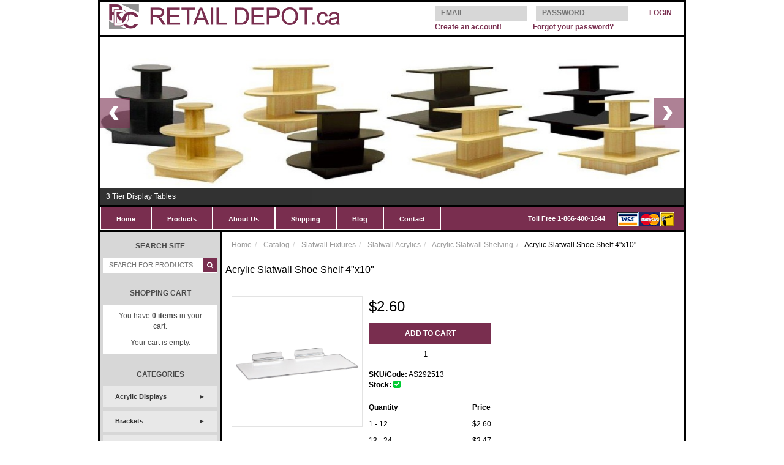

--- FILE ---
content_type: text/html; charset=UTF-8
request_url: https://www.retaildepot.ca/catalog/product/acrylic-slatwall-shoe-shelf-4x10
body_size: 31002
content:
<!DOCTYPE html>
<html lang="en">
<head>
<meta charset="utf-8">
<meta content="width=device-width" name="viewport" />
<title>Acrylic Slatwall Shoe Shelf 4"x10"-Acrylic Shelving | Acrylic Slatwall Shelving</title>
<meta name="description" content="" />
<meta name="keywords" content="" />
<meta name="generator" content="AiCart (https://www.aicart.com)" />
<link rel="dns-prefetch" href="https://cdn.aicart.com">
<link rel="canonical" href="https://www.retaildepot.ca/catalog/product/acrylic-slatwall-shoe-shelf-4x10" />
<meta property="og:title" content="Acrylic Slatwall Shoe Shelf 4&quot;x10&quot;-Acrylic Shelving | Acrylic Slatwall Shelving" />
<meta property="og:description" content="" />
<meta property="og:type" content="product" />
<meta property="og:url" content="https://www.retaildepot.ca/catalog/product/acrylic-slatwall-shoe-shelf-4x10" />
<meta name="twitter:card" content="summary"/>
<meta name="twitter:title" content="Acrylic Slatwall Shoe Shelf 4&quot;x10&quot;-Acrylic Shelving | Acrylic Slatwall Shelving"/>
<meta name="twitter:description" content=""/>
<meta name="twitter:url" content="https://www.retaildepot.ca/catalog/product/acrylic-slatwall-shoe-shelf-4x10" />
<link rel="shortcut icon" href="https://www.retaildepot.ca/rcrop/b/48/48/L3VzZXJkYXRhL2ZpbGVzL2ltYWdlcy9yZGMtbG9nby5wbmc=" type="image/png">
<link rel="icon" href="https://www.retaildepot.ca/rcrop/b/48/48/L3VzZXJkYXRhL2ZpbGVzL2ltYWdlcy9yZGMtbG9nby5wbmc=" type="image/png">
<link href="https://cdn.aicart.com/css/layout.css?202504081742" rel="stylesheet" type="text/css" media="all" />
<!--[if lt IE 7]>
<link href="https://cdn.aicart.com/css/ie.css?202504081742" rel="stylesheet" type="text/css" />
<![endif]-->
<link rel="stylesheet" href="https://cdn.aicart.com/js/jquery-ui-1.12.1/jquery-ui.min.css?202504081742" media="">
<link rel="stylesheet" href="https://cdn.aicart.com/js/jquery-ui-1.12.1/jquery-ui.structure.min.css?202504081742" media="">
<link rel="stylesheet" href="https://cdn.aicart.com/js/jquery-ui-1.12.1/jquery-ui.theme.min.css?202504081742" media="">
<link href="https://cdn.aicart.com/css/font-awesome.css?202504081742" rel="stylesheet" type="text/css" media="">
<link href="https://cdn.aicart.com/css/animate.css?202504081742" rel="stylesheet" type="text/css" media="">
<link href="https://cdn.aicart.com/app/catalog/css/catalog.css?202504081742" rel="stylesheet" type="text/css" />
	<link href="https://cdn.aicart.com/js/rateit/rateit.css?202504081742" rel="stylesheet" type="text/css" />
	<link href="https://cdn.aicart.com/app/users/css/auth.css?202504081742" rel="stylesheet" type="text/css" />
                    <link href="https://cdn.aicart.com/app/content/css/content.css?202504081742" rel="stylesheet" type="text/css" />
                    <link href="https://cdn.aicart.com/app/store/css/store.css?202504081742" rel="stylesheet" type="text/css" />
                    <link rel="stylesheet" href="https://www.retaildepot.ca/userdata/files/css/site.css?20250303011354" type="text/css" media="all">

<meta name="google-site-verification" content="YtEwnh1VPVwZ6XAJr9GPK9KiJuMhkENg4dNoUevNwm4" />

<script async src="https://www.googletagmanager.com/gtag/js?id=UA-158951015-1"></script>
<script>
  window.dataLayer = window.dataLayer || [];
  function gtag(){dataLayer.push(arguments);}
  gtag('js', new Date());

  gtag('config', 'UA-158951015-1');
</script>

<!-- Google tag (gtag.js) --> <script async src="https://www.googletagmanager.com/gtag/js?id=G-N989FS1VCY"></script> <script> window.dataLayer = window.dataLayer || []; function gtag(){dataLayer.push(arguments);} gtag('js', new Date()); gtag('config', 'G-N989FS1VCY'); </script>


<script type="application/ld+json">
{
  "@context": "https://schema.org",
  "@type": "Organization",
  "name": "Retail Depot",
  "url": "https://www.retaildepot.ca/",
  "logo": "https://www.retaildepot.ca/userdata/files/images/rdc-logo.png",
  "contactPoint": {
    "@type": "ContactPoint",
    "telephone": "1-866-400-1644",
    "contactType": "customer service",
    "contactOption": "TollFree",
    "areaServed": "CA",
    "availableLanguage": "en"
  }
}
</script>

<link rel="alternate" hreflang="en-CA" href="https://www.retaildepot.ca/"/>

<script type="text/javascript">
    (function(c,l,a,r,i,t,y){
        c[a]=c[a]||function(){(c[a].q=c[a].q||[]).push(arguments)};
        t=l.createElement(r);t.async=1;t.src="https://www.clarity.ms/tag/"+i;
        y=l.getElementsByTagName(r)[0];y.parentNode.insertBefore(t,y);
    })(window, document, "clarity", "script", "o4101lat51");
</script><meta name="apple-mobile-web-app-title" content="Retail Depot Canada">
</head>
<body>
<div class="page-wrap page-catalog page-product page-acrylic-slatwall-shoe-shelf-4x10 animated fadeIn user-guest" id="page-all">
	<div id="header-wrap" class="header-wrap">
        <div class="header-content">
                	<div class="block-group header-top clearafter" id="block_group_1756">
                	<div class="block-wrap block-item site-logo block-item-image" id="block_content_1758"><div class="block-content block-image logo" id="logo"><a class="image-href" href="https://www.retaildepot.ca/home"><img src="/userdata/files/images/rdc-logo.png" alt="Retail Depot.ca" title="Retail Depot.ca" width="" height="" /></a></div></div>
                	<div class="block-wrap block-item site-login" id="block_app_1755"><div class="block-title">Login</div>
		<div class="block-content">
			<form action="javascript:void(0)" method="post" id="login1755" class="form auth-form block-form" onsubmit="store_login('login1755')">
					<input name="email" id="login_email" value="" type="email" placeholder="Email" />
					<input name="password" id="login_password" value="" type="password" placeholder="Password" />
				<div id="result_login" class="result"></div>
				<div class="buttons clearafter">
					<button class="positive" name="already" type="submit">
						LOGIN
					</button>
				</div>
			</form>
			<div class="login-block-forgot-password"><a href="https://www.retaildepot.ca/auth?action=forgot_password">Forgot your password?</a></div>
			<div class="login-block-signup"><a href="https://www.retaildepot.ca/auth?action=signup">Create an account!</a></div>
		</div></div>
        			</div>
		        	<div class="block-wrap block-item vacation-msg-wrap block-item-text" id="block_content_3058" style="display:none"><div class="block-content block-text vacation-msg" id="vacation-msg"><h3 style="text-align: center;">RetailDepot.ca will be closed from March <sup>5th</sup> reopening March 23<sup>rd</sup> and will respond at that time.</h3></div></div>
                	<div class="block-wrap block-item site-slider" id="block_app_1759">
				<div class="scroller">
					<div id="slider-wrapper">
						<div class="nivoSlider" id="slider-35"><img src="/rezimg/b/960/L3VzZXJkYXRhL2ZpbGVzL2ltYWdlcy9iYW5uZXJzLzMgVGllciBEaXNwbGF5IFRhYmxlcy5qcGc=" width="960" srcset="/rezimg/b/500/L3VzZXJkYXRhL2ZpbGVzL2ltYWdlcy9iYW5uZXJzLzMgVGllciBEaXNwbGF5IFRhYmxlcy5qcGc= 500w, /rezimg/b/800/L3VzZXJkYXRhL2ZpbGVzL2ltYWdlcy9iYW5uZXJzLzMgVGllciBEaXNwbGF5IFRhYmxlcy5qcGc= 800w" sizes="(min-width: 900px) 900px, 100vw" data-thumb="/rezimg/b/150/L3VzZXJkYXRhL2ZpbGVzL2ltYWdlcy9iYW5uZXJzLzMgVGllciBEaXNwbGF5IFRhYmxlcy5qcGc=" alt="3 Tier Display Tables" title="3 Tier Display Tables" /><img src="/rezimg/b/960/L3VzZXJkYXRhL2ZpbGVzL2ltYWdlcy9iYW5uZXJzL0FsdGEgU3RvcmUgV2FsbCBEaXNwbGF5IEZpeHR1cmUgU3lzdGVtLmpwZw==" width="960" srcset="/rezimg/b/500/L3VzZXJkYXRhL2ZpbGVzL2ltYWdlcy9iYW5uZXJzL0FsdGEgU3RvcmUgV2FsbCBEaXNwbGF5IEZpeHR1cmUgU3lzdGVtLmpwZw== 500w, /rezimg/b/800/L3VzZXJkYXRhL2ZpbGVzL2ltYWdlcy9iYW5uZXJzL0FsdGEgU3RvcmUgV2FsbCBEaXNwbGF5IEZpeHR1cmUgU3lzdGVtLmpwZw== 800w" sizes="(min-width: 900px) 900px, 100vw" data-thumb="/rezimg/b/150/L3VzZXJkYXRhL2ZpbGVzL2ltYWdlcy9iYW5uZXJzL0FsdGEgU3RvcmUgV2FsbCBEaXNwbGF5IEZpeHR1cmUgU3lzdGVtLmpwZw==" alt="Alta Store Wall Display Fixture System" title="Alta Store Wall Display Fixture System" /><img src="/rezimg/b/960/L3VzZXJkYXRhL2ZpbGVzL2ltYWdlcy9iYW5uZXJzL011c2V1bSBTaG93Y2FzZSBDYWJpbmV0cy5qcGc=" width="960" srcset="/rezimg/b/500/L3VzZXJkYXRhL2ZpbGVzL2ltYWdlcy9iYW5uZXJzL011c2V1bSBTaG93Y2FzZSBDYWJpbmV0cy5qcGc= 500w, /rezimg/b/800/L3VzZXJkYXRhL2ZpbGVzL2ltYWdlcy9iYW5uZXJzL011c2V1bSBTaG93Y2FzZSBDYWJpbmV0cy5qcGc= 800w" sizes="(min-width: 900px) 900px, 100vw" data-thumb="/rezimg/b/150/L3VzZXJkYXRhL2ZpbGVzL2ltYWdlcy9iYW5uZXJzL011c2V1bSBTaG93Y2FzZSBDYWJpbmV0cy5qcGc=" alt="Museum Showcase Cabinets" title="Museum Showcase Cabinets" /><img src="/rezimg/b/960/L3VzZXJkYXRhL2ZpbGVzL2ltYWdlcy9iYW5uZXJzL0N1c3RvbWVyIFNlcnZpY2UgQ2hlY2tvdXQgQ291bnRlci5qcGc=" width="960" srcset="/rezimg/b/500/L3VzZXJkYXRhL2ZpbGVzL2ltYWdlcy9iYW5uZXJzL0N1c3RvbWVyIFNlcnZpY2UgQ2hlY2tvdXQgQ291bnRlci5qcGc= 500w, /rezimg/b/800/L3VzZXJkYXRhL2ZpbGVzL2ltYWdlcy9iYW5uZXJzL0N1c3RvbWVyIFNlcnZpY2UgQ2hlY2tvdXQgQ291bnRlci5qcGc= 800w" sizes="(min-width: 900px) 900px, 100vw" data-thumb="/rezimg/b/150/L3VzZXJkYXRhL2ZpbGVzL2ltYWdlcy9iYW5uZXJzL0N1c3RvbWVyIFNlcnZpY2UgQ2hlY2tvdXQgQ291bnRlci5qcGc=" alt="Customer Service Checkout Counter" title="Customer Service Checkout Counter" /><img src="/rezimg/b/960/L3VzZXJkYXRhL2ZpbGVzL2ltYWdlcy9iYW5uZXJzL1BpcGVsaW5lIEZyZWVzdGFuZGluZyBEaXNwbGF5IEZpeHR1cmUgU3lzdGVtLmpwZw==" width="960" srcset="/rezimg/b/500/L3VzZXJkYXRhL2ZpbGVzL2ltYWdlcy9iYW5uZXJzL1BpcGVsaW5lIEZyZWVzdGFuZGluZyBEaXNwbGF5IEZpeHR1cmUgU3lzdGVtLmpwZw== 500w, /rezimg/b/800/L3VzZXJkYXRhL2ZpbGVzL2ltYWdlcy9iYW5uZXJzL1BpcGVsaW5lIEZyZWVzdGFuZGluZyBEaXNwbGF5IEZpeHR1cmUgU3lzdGVtLmpwZw== 800w" sizes="(min-width: 900px) 900px, 100vw" data-thumb="/rezimg/b/150/L3VzZXJkYXRhL2ZpbGVzL2ltYWdlcy9iYW5uZXJzL1BpcGVsaW5lIEZyZWVzdGFuZGluZyBEaXNwbGF5IEZpeHR1cmUgU3lzdGVtLmpwZw==" alt="Pipeline Freestanding Display Fixture System" title="Pipeline Freestanding Display Fixture System" /><img src="/rezimg/b/960/L3VzZXJkYXRhL2ZpbGVzL2ltYWdlcy9iYW5uZXJzL1NsYXR3YWxsIE1lcmNoYW5kaXNlciBHb25kb2xhJ3MuanBn" width="960" srcset="/rezimg/b/500/L3VzZXJkYXRhL2ZpbGVzL2ltYWdlcy9iYW5uZXJzL1NsYXR3YWxsIE1lcmNoYW5kaXNlciBHb25kb2xhJ3MuanBn 500w, /rezimg/b/800/L3VzZXJkYXRhL2ZpbGVzL2ltYWdlcy9iYW5uZXJzL1NsYXR3YWxsIE1lcmNoYW5kaXNlciBHb25kb2xhJ3MuanBn 800w" sizes="(min-width: 900px) 900px, 100vw" data-thumb="/rezimg/b/150/L3VzZXJkYXRhL2ZpbGVzL2ltYWdlcy9iYW5uZXJzL1NsYXR3YWxsIE1lcmNoYW5kaXNlciBHb25kb2xhJ3MuanBn" alt="Slatwall Merchandiser Gondola's" title="Slatwall Merchandiser Gondola&#039;s" /><img src="/rezimg/b/960/L3VzZXJkYXRhL2ZpbGVzL2ltYWdlcy9iYW5uZXJzL1Nob3djYXNlIERpc3BsYXkgQ2FiaW5ldHMuanBn" width="960" srcset="/rezimg/b/500/L3VzZXJkYXRhL2ZpbGVzL2ltYWdlcy9iYW5uZXJzL1Nob3djYXNlIERpc3BsYXkgQ2FiaW5ldHMuanBn 500w, /rezimg/b/800/L3VzZXJkYXRhL2ZpbGVzL2ltYWdlcy9iYW5uZXJzL1Nob3djYXNlIERpc3BsYXkgQ2FiaW5ldHMuanBn 800w" sizes="(min-width: 900px) 900px, 100vw" data-thumb="/rezimg/b/150/L3VzZXJkYXRhL2ZpbGVzL2ltYWdlcy9iYW5uZXJzL1Nob3djYXNlIERpc3BsYXkgQ2FiaW5ldHMuanBn" alt="Showcase Display Cabinets" title="Showcase Display Cabinets" /><img src="/rezimg/b/960/L3VzZXJkYXRhL2ZpbGVzL2ltYWdlcy9iYW5uZXJzL1N0b3JlIEZpeHR1cmUgRGlzcGxheSBTeXN0ZW0uanBn" width="960" srcset="/rezimg/b/500/L3VzZXJkYXRhL2ZpbGVzL2ltYWdlcy9iYW5uZXJzL1N0b3JlIEZpeHR1cmUgRGlzcGxheSBTeXN0ZW0uanBn 500w, /rezimg/b/800/L3VzZXJkYXRhL2ZpbGVzL2ltYWdlcy9iYW5uZXJzL1N0b3JlIEZpeHR1cmUgRGlzcGxheSBTeXN0ZW0uanBn 800w" sizes="(min-width: 900px) 900px, 100vw" data-thumb="/rezimg/b/150/L3VzZXJkYXRhL2ZpbGVzL2ltYWdlcy9iYW5uZXJzL1N0b3JlIEZpeHR1cmUgRGlzcGxheSBTeXN0ZW0uanBn" alt="Store Fixture Display System" title="Store Fixture Display System" />
						</div>
					</div>
				</div></div>
                	<div class="block-wrap block-menu site-menu" id="block_menu_1760"><div class="nav-menu nav-menu-responsive menu-float main-menu"><div class="menu-rs"><div class="fa fa-navicon fa-2x"></div></div><ul class="nav-menu-links "><li  ><a href="https://www.retaildepot.ca/home"    >Home</a></li><li  ><a href="https://www.retaildepot.ca/catalog/category"    >Products</a></li><li  ><a href="https://www.retaildepot.ca/about-us"    >About Us</a></li><li  ><a href="https://www.retaildepot.ca/shipping-info"    >Shipping</a></li><li  ><a href="https://www.retaildepot.ca/blog"    >Blog</a></li><li  ><a href="https://www.retaildepot.ca/contact-us"    >Contact</a></li><li  class="menu-last  "><a href="#"    ><img src="/userdata/files/images/payment-visa-mc-interac.gif?v=1" width="auto" height="auto" /></a></li><li  class="menu-last  "><a href="#"    >Toll Free 1-866-400-1644</a></li></ul></div></div>
                    
        </div>
	</div>
	<div id="content-wrap" class="content-wrap table"><div class="content-wrap-content">
	        <div id="sidebar-left" class="sidebar sidebar-left">
        	<div class="sidebar-left-content">
				        	<div class="block-wrap block-item site-search" id="block_app_1761"><div class="block-title">Search Site</div><div class="block-form"><form id="block-search-1761" name="block-search" class="block-search" action="https://www.retaildepot.ca/catalog/search" method="get"><input required="required" class="search-bar" type="text" name="searchstring" id="searchstring" placeholder="Search for products" autocomplete="off" onkeypress="site_autocomplete(this)" data-app="catalog" data-id="block-search-1761" value="" /><button name="Search Button" class="btn-search" type="submit"><span class="fa fa-search"></span></button></form></div></div>
                	<div class="block-wrap block-item site-cart block-wrap-list" id="block_app_1762"><div class="block-title">Shopping Cart</div><div class="block-content block-list"><div class="shopping-cart shopping-cart-side shopping-cart-modern" id="shopping_cart"><div id="sc_info" class="sc-info"><div class="cart-item-count">You have 
							<a href="https://www.retaildepot.ca/store?action=cart"><span id="sc_count" class="sc_count">0</span> items</a> 
							in your cart.</div><p class="sc-empty">Your cart is empty.</p></div></div></div></div>
                	<div class="block-wrap block-item site-category-list block-wrap-list" id="block_app_1763"><div class="block-title">Categories</div><ul class="block-content block-list categories-list" id="categories-list"><li><a  href="https://www.retaildepot.ca/catalog/category/acrylic-displays">Acrylic Displays</a></li><li><a  href="https://www.retaildepot.ca/catalog/category/2055-brackets">Brackets</a></li><li><a  href="https://www.retaildepot.ca/catalog/category/customer-cash-wrap-counters">Cash Wrap Counters</a></li><li><a  href="https://www.retaildepot.ca/catalog/category/clothes-hangers">Clothes Hangers</a></li><li><a  href="https://www.retaildepot.ca/catalog/category/retail-clothing-racks">Clothing Racks</a></li><li><a  href="https://www.retaildepot.ca/catalog/category/892-retail-store-display-fixtures">Display's For Retail  Stores</a></li><li><a  href="https://www.retaildepot.ca/catalog/category/267-garment-bags">Garment Bags</a></li><li><a  href="https://www.retaildepot.ca/catalog/category/235-garment-racks">Garment Racks</a></li><li><a  href="https://www.retaildepot.ca/catalog/category/1941-tempered-glass-display-shelving">Glass & Connectors</a></li><li><a  href="https://www.retaildepot.ca/catalog/category/glass-showcases-cabinet">Glass Showcase Cabinets</a></li><li><a  href="https://www.retaildepot.ca/catalog/category/gridwall-display-fixtures">Gridwall Display Fixtures</a></li><li><a  href="https://www.retaildepot.ca/catalog/category/mannequins-boday-forms">Mannequins & Body Forms</a></li><li><a  href="https://www.retaildepot.ca/catalog/category/583-pegboard-displays">Pegboard Displays</a></li><li><a  href="https://www.retaildepot.ca/catalog/category/1064-racks">Racks</a></li><li><a  href="https://www.retaildepot.ca/catalog/category/rolling-garment-racks">Rolling Racks</a></li><li><a  href="https://www.retaildepot.ca/catalog/category/1311-slatgrid-panels">Slatgrid Fixtures</a></li><li><a  href="https://www.retaildepot.ca/catalog/category/slatwall-display-fixtures">Slatwall Fixtures</a></li><li><a  href="https://www.retaildepot.ca/catalog/category/wall-display-system">Store Fixture Systems</a></li><li><a  href="https://www.retaildepot.ca/catalog/category/retail-display-shelving-system">Store Shelving</a></li><li><a  href="https://www.retaildepot.ca/catalog/category/198-transport-bags">Transport Garment Bags</a></li><li><a  href="https://www.retaildepot.ca/catalog/category/1841-hangrail-tubing-rail">Tubing Hangrails</a></li><li><a  href="https://www.retaildepot.ca/catalog/category/1675-standards">Universal Standards</a></li><li><a  href="https://www.retaildepot.ca/catalog/category/wood-floor-fixture-displays">Wood Display Fixtures</a></li></ul></div>
                    </div>
        </div>
            <div id="content" class="content sides-1">              
            <div class="page-content">
				                	<div id="page-content-top" class="page-content-top">
                	        	<div class="block-wrap block-item" id="block_app_1788"><ul class="breadcrumbs" itemscope itemtype="http://schema.org/BreadcrumbList">
					<li itemprop="itemListElement" itemscope itemtype="http://schema.org/ListItem">
						<a itemprop="item" href="https://www.retaildepot.ca"><span itemprop="name">Home</span></a>
						<meta itemprop="position" content="1" />
					</li>
					<li itemprop="itemListElement" itemscope itemtype="http://schema.org/ListItem">
						<a itemprop="item" href="https://www.retaildepot.ca/catalog"><span itemprop="name">Catalog</span></a>
						<meta itemprop="position" content="2" />
					</li>
					<li itemprop="itemListElement" itemscope itemtype="http://schema.org/ListItem">
						<a itemprop="item" href="https://www.retaildepot.ca/catalog/category/slatwall-display-fixtures"><span itemprop="name">Slatwall Fixtures</span></a>
						<meta itemprop="position" content="3" />
					</li>
					<li itemprop="itemListElement" itemscope itemtype="http://schema.org/ListItem">
						<a itemprop="item" href="https://www.retaildepot.ca/catalog/category/536-slatwall-acrylic-displays"><span itemprop="name">Slatwall Acrylics</span></a>
						<meta itemprop="position" content="4" />
					</li>
					<li itemprop="itemListElement" itemscope itemtype="http://schema.org/ListItem">
						<a itemprop="item" href="https://www.retaildepot.ca/catalog/category/836-acrylic-shelving"><span itemprop="name">Acrylic Slatwall Shelving</span></a>
						<meta itemprop="position" content="5" />
					</li>
					<li itemprop="itemListElement" itemscope itemtype="http://schema.org/ListItem">
						<span><meta itemprop="item" content="https://www.retaildepot.ca/catalog/product/acrylic-slatwall-shoe-shelf-4x10" /><span itemprop="name">Acrylic Slatwall Shoe Shelf 4"x10"</span></span>
						<meta itemprop="position" content="6" />
					</li></ul></div>
                	<div class="block-wrap block-item" id="block_app_1789"><h1 class="page-title">Acrylic Slatwall Shoe Shelf 4"x10"</h1></div>
                            </div>
                                <div id="page-content-data" class="page-content-data">
                <input type="hidden" id="pid" name="pid" value="45933" />
<input type="hidden" id="cid" name="cid" value="4441" />
<div class="page-data product-content" itemscope itemtype="http://schema.org/Product">	
	<meta itemprop="name" content="Acrylic Slatwall Shoe Shelf 4&quot;x10&quot;" />
	<div class="product-info">
        <div class="product-images gallery-fancybox">
            	<div id="pic45933" class="main-img">
        <span><img itemprop="image" id="image-45933" class="img" src="/rezimg/products/1600/40469-5296-JM612_ST.jpg" title="Acrylic Slatwall Shoe Shelf 4&quot;x10&quot;" alt="Acrylic Slatwall Shoe Shelf 4&quot;x10&quot;"  data-fancybox="images" /></span>
            </div>
        <div class="img-list" id="img-list-45933">
                <div class="clearfloat"></div>
    </div>
            </div>
                    <div class="product-details">
                
                        <div class="product-price" itemprop="offers" itemscope itemtype="http://schema.org/Offer">
						<span class="price-before"></span><span class="price-actual" id="price-45933"><meta itemprop="priceCurrency" content="CAD" /><meta itemprop="price" content="2.60" />$2.60</span><link itemprop="availability" href="http://schema.org/InStock" /><link itemprop="url" href="https://www.retaildepot.ca/product/acrylic-slatwall-shoe-shelf-4x10" /><span class="price-after"></span></div><div class="product-basket"><form class="store-basket" action="javascript:void(0)" name="store_basket_45933" id="store_basket_45933" method="POST">
                                <input type="hidden" name="aid" id="aid" value="6" />
                                <input type="hidden" name="options" id="options" value="0" />
										<div class="buttons">
											<button class="positive" onclick="addToCart('45933')">Add to Cart</button>
										</div>
										<div class="form-field field-quantity"><input class="quantity" type="number" name="quantity" id="quantity" value="1" min="1"   />
										</div>
                            </form>
                            <div class="result" id="result_basket_45933"></div></div>
                    <div class="product-details-info"><div class="product-code"><strong>SKU/Code:</strong> <span itemprop="sku">AS292513</span></div>
                            <div class="product-stock">
                                <strong>Stock:</strong> <i class="in-stock fa fa-check-square" title="In Stock"></i>
                            </div></div>
                    <table class="mq_pricing" cellpadding="0" cellspacing="0" border="0">
                        <tr class="heading">
                            <th>Quantity</th>
                            <th>Price</th>
                        </tr><tr><td>1 - 12</td><td>$2.60</td></tr><tr><td>13 - 24</td><td>$2.47</td></tr></table>            </div>
		    </div>
    		<div id="pager_rp"></div>
            <div class="product-tabs">
            <div class="product-tab active" id="description" onclick="product_info('description')">Description</div>
                    </div>
            <div class="product-information">      
            <div class="product-details-tab active" id="tab-description" itemprop="description"><p><span style="font-size:12px;"><strong>single shoes boots or smaller bottles or boxes &ndash;&nbsp;measures&nbsp;10&quot; w x 4&quot; d &ndash;&nbsp;toll free 1-866-400-1644</strong></span></p></div>
            	
			            
        </div>
        </div>            	</div>
				            </div>
        </div>
        	</div></div>
	<div id="footer-wrap" class="footer-wrap">
        <div class="footer-content">
        	        	<div class="block-group footer-col-1" id="block_group_1776">
                	<div class="block-wrap block-item block-item-text" id="block_content_1783"><div class="block-title">Contact Us</div><div class="block-content block-text footer-contact" id="footer-contact"><div style="font-weight:bold;font-size:11px;">
<p>Email: sales@retaildepot.ca<br />
Toll Free 1-866-400-1644</p>

<p>&nbsp;</p>

<h5><strong>Quick Links</strong></h5>

<p><a href="https://www.retaildepot.ca/catalog/category/945-acrylic-sign-holders"><span style="color:#FFFFFF;">Acrylic Sign Holders</span></a><br />
<a href="https://www.retaildepot.ca/catalog/category/acrylic-brochure-holders"><span style="color:#FFFFFF;">Acrylic Brochure Holders</span></a><br />
<a href="https://www.retaildepot.ca/catalog/category/acrylic-risers-display-stand"><span style="color:#FFFFFF;">Acrylic Risers</span></a> &nbsp;</p>
</div></div></div>
        			</div>
		        	<div class="block-group footer-col-2" id="block_group_1778">
                	<div class="block-wrap block-item block-item-text" id="block_content_1785"><div class="block-content block-text footer-distribution" id="footer-distribution"><p><span style="font-size:12px"><strong>Distribution Centers</strong></span></p>

<p>&nbsp;</p>

<p>- Toronto Ontario<br />
- Winnipeg Manitoba<br />
- Calgary Alberta</p>

<p>&nbsp;</p>

<p><img alt="Accepted Payments" height="23" src="/userdata/files/images/payment-visa-mc-interac.gif" width="93" /></p>

<p>&nbsp;</p>

<p><a href="https://www.facebook.com/" target="_blank"><img alt="Facebook" height="35" src="/userdata/files/images/icon_facebook.png" title="Find us on Facebook" width="35" /></a><a href="https://????https://twitter.com/" target="_blank"><img alt="Facebook" height="35" src="/userdata/files/images/icon_twitter.png" title="Find us on Twitter" width="35" /></a></p></div></div>
        			</div>
		        	<div class="block-group footer-col-3" id="block_group_1779">
                	<div class="block-wrap block-item" id="block_app_1782"><div class="block-title"> Fill out the form below to contact us with any questions or comments.</div><div class="block-content block-form contact-form">
			<form class="form contact-form" action="javascript:void(0)" method="post" id="contact_form_1782" name="contact-form" onsubmit="submit_form('contact_form_1782')">
				<input type="hidden" value="content" name="app" id="app">
                <input type="hidden" value="catalog" name="pid" id="pid">
				<input type="hidden" value="1782" name="fid" id="fid">
				<input type="hidden" value="contact_form" name="action" id="action">
				
				<div class="form-item form-textbox form-contact-name">
					<label for="name">Name <span class="req">*</span></label>
					<input id="name" name="name" type="text" maxlength="255" value="" placeholder="Enter your name" />
				</div>
				<div class="form-item form-textbox form-contact-email">	  
					<label for="email">Email Address <span class="req">*</span></label>
					<input id="email" name="email" type="email" maxlength="255" value="" placeholder="Enter your email address" />
				</div>
				<div class="form-item form-textbox form-contact-phone">					
					<label for="phone">Phone</label>
					<input id="phone" name="phone" type="tel" maxlength="255" value="" placeholder="Enter your phone number" />
				</div>
				<div class="form-item form-textarea form-contact-comment">	
					<label for="details">Questions / Comments <span class="req">*</span></label>
					<textarea id="details" name="details" rows="6" placeholder="Enter your questions or comments"></textarea>
				</div>
				<div class="form-item form-captcha form-contact-captcha">	
					<label  for="captcha">What is <span id="security-code">2 + 4</span></label>
					<input id="captcha" name="captcha" type="number" size="4" class="small" value="" placeholder="What is 2 + 4" />
				</div>
				
				<div class="result" id="contact_form_1782_result"></div>
				<div class="buttons">
					<button class="positive" type="submit">Submit</button>
				</div>
		  </form></div></div>
        			</div>
		        	<div class="block-wrap block-item clearfloat block-item-text" id="block_content_1786"><div class="block-content block-text copyright" id="copyright"><p><a href="https://www.retaildepot.ca"><img alt="Retail Depot.ca" height="28" src="/userdata/files/images/logo-icon.png" width="34" /></a></p>
<p>Retail Depot Canada &copy; 2026</p>
<p>Prices are subject to change without notice.</p></div></div>
        		</div>
	</div>
</div>
	<script type="text/javascript" src="https://cdn.aicart.com/js/jquery-3.7.0.js?202504081742"></script>
<script type="text/javascript" src="https://cdn.aicart.com/js/jquery-ui-1.12.1/jquery-ui.min.js?202504081742"></script>
<script type="text/javascript">
	var SITE_HOME_URL = "https://www.retaildepot.ca";
	var loader = '<div class="loader"><span class="fa fa-circle-o-notch fa-spin fa-lg"></span></div>';
	var sub_loader = '<div class="sub-loader"><span class="fa fa-circle-o-notch fa-spin fa-lg"></span></div>';
</script>
<script type="text/javascript" src="https://cdn.aicart.com/js/wow.min.js?202504081742"></script>
<script type="text/javascript" src="https://cdn.aicart.com/js/global.js?202504081742"></script>
<script type="text/javascript" src="https://cdn.aicart.com/js/nav-menu.js?202504081742"></script>
<link href="https://cdn.aicart.com/js/nivoslider/nivo-slider.css?202504081742" rel="stylesheet" type="text/css" />
		<script type="text/javascript" src="https://cdn.aicart.com/js/rateit/jquery.rateit.min.js?20250303011354"></script>
			<link href="https://cdn.aicart.com/js/fancybox5/fancybox.min.css?20250303011354" rel="stylesheet" type="text/css">
		<script type="text/javascript" src="https://cdn.aicart.com/js/fancybox5/fancybox.min.js?20250303011354"></script>
	<script type="text/javascript">
	jQuery(document).ready(function() {
					Fancybox.bind("[data-fancybox]", {
			  // Your custom options
			});
			});
</script>

				<script type="text/javascript">
				jQuery(document).ready(function() {
					jQuery('#slider-35').nivoSlider({
						effect: 'boxRain', // Specify sets like: 'fold,fade,sliceDown'
						slices: 10, // For slice animations
						boxCols: 4, // For slice animations, // For box animations
						boxRows: 2, // For slice animations, // For box animations
						animSpeed: 1000, // For slice animations, // Slide transition speed
						pauseTime: 8000, // For slice animations, // How long each slide will show
						startSlide: 0, // For slice animations, // Set starting Slide (0 index)
						directionNav: true, // Next & Prev navigation
						controlNav: false, // 1,2,3... navigation
						controlNavThumbs: false, // Use thumbnails for Control Nav
						pauseOnHover: true, // Stop animation while hovering
						manualAdvance: false, // Force manual transitions
						prevText: '<span class="nivo-Text nivo-prevText">&lsaquo;</span>', // Prev directionNav text
						nextText: '<span class="nivo-Text nivo-nextText">&rsaquo;</span>', // Next directionNav text
						randomStart: false, // Start on a random slide
						beforeChange: function(){}, // Triggers before a slide transition
						afterChange: function(){}, // Triggers after a slide transition
						slideshowEnd: function(){}, // Triggers after all slides have been shown
						lastSlide: function(){}, // Triggers when last slide is shown
						afterLoad: function(){} // Triggers when slider has loaded
					});
				});
				</script><script type="text/javascript" src="https://cdn.aicart.com/app/store/js/store.js?202504081742"></script>
                    <script type="text/javascript" src="https://cdn.aicart.com/app/users/js/auth.js?202504081742"></script>
                    <script type="text/javascript" src="https://cdn.aicart.com/js/nivoslider/jquery.nivo.slider.pack.js?202504081742"></script>
		<script type="text/javascript" src="https://cdn.aicart.com/app/catalog/js/catalog.js?202504081742"></script>
		<!--[if lt IE 9]>
<script src="https://oss.maxcdn.com/libs/html5shiv/3.7.0/html5shiv.js?202504081742"></script>
<script src="https://oss.maxcdn.com/libs/respond.js/1.3.0/respond.min.js?202504081742"></script>
<![endif]--></body>
</html>

--- FILE ---
content_type: text/css
request_url: https://cdn.aicart.com/app/catalog/css/catalog.css?202504081742
body_size: 21612
content:
.product-result-list {
	
}

.product-result-list.product-grid .product-item {
    text-align:center;
}

.product-result-list.product-grid::after {
	clear:both;
	content:"";
	display:block;
}

.product-result-list.product-grid.grid-2 .product-item {
	width:50%;
}

.product-result-list.product-grid.grid-2 .product-item:nth-child(2n+3) {
	clear:both;
}

.product-result-list.product-grid.grid-3 .product-item {
	width:33%;
}

.product-result-list.product-grid.grid-3 .product-item:nth-child(3n+4) {
	clear:both;
}

.product-result-list.product-grid.grid-4 .product-item {
	width:25%;
}

.product-result-list.product-grid.grid-4 .product-item:nth-child(4n+5) {
	clear:both;
}

.product-result-list.product-grid.grid-5 .product-item {
	width:20%;
}

.product-result-list.product-grid.grid-5 .product-item:nth-child(5n+6) {
	clear:both;
}

.block-content.content-list .product-grid .product-item {
	width:50%;
}
.block-content.content-list .product-grid .product-item:nth-child(2n+3) {
	clear:both;
}

/*** Product Default View ***/
.product-result-list .product-item .pic-container {
	position:relative;
	display:table;
	margin:0 auto;
	margin-bottom:5px;
	padding:1px 2px;
	width:100%;
}

.product-result-list .product-item .pic-container .pic {
	display:table-cell;
	vertical-align:middle;
	height:150px;
}

.product-result-list .product-item .pic-container .pic a {
	display:inline-block;
}

.product-result-list .product-item .pic-container .pic img {
	max-width:100%;
	height:auto;
}

.product-result-list .product-item .pic-container .free-shipping {
	background: url("//:cdn.aicart.ca/images/icons/free_ship_icon.gif") no-repeat scroll transparent;
	width:50px;
	height:40px;
	position:absolute;
	left:-25px;
	/* for IE */
	filter:alpha(opacity=80);
	/* CSS3 standard */
	opacity:0.8;
	border:none;
}

.product-result-list .product-item .pic-border {
	border:none;
}

.product-result-list .product-item .product-item-options {
	font-size:11px;
}

.product-result-list .product-item .product-name a {
	text-decoration:none;
}

.product-result-list .product-item .product-price {
	font-weight:bold;
}

.product-result-list .product-item .product-price .product-price-original {
	text-decoration:line-through;
	font-size:11px;	
}

.product-result-list .product-item .product-price .product-price-discount {
	color:red;
}

.product-result-list .product-item .product-price .product-price-save {
	font-weight:bold;
	font-size:11px;
}

.product-result-list .product-item .buttons {
	margin:10px 0 0 0;
}

.product-result-list .product-item .buttons button {
	float:none;
	margin:0 auto;
	text-align:center;
}

/*** Product List View ***/
.product-result-list.product-list .product-item {
	display:table;
	width:100%;
	margin-bottom:20px;
}
.product-result-list.product-list .product-item .pic-container {
	display:table-cell;
	vertical-align:top;
	width:160px;
}
.product-result-list.product-list .product-item .pic-container .pic {
	height:auto;
}
.product-result-list.product-list .product-item .product-name {
	display:table-cell;
	vertical-align:top;
}
.product-result-list.product-list .product-item .product-item-options {
	display:table-cell;
	vertical-align:top;
	width:150px;
}
.product-result-list.product-list .product-item .product-info {
	display:table-cell;
	vertical-align:top;
	width:125px;
}
.product-result-list.product-list .product-item .product-info .product-price span {
	display:block;
}
.product-result-list.product-list .product-item .buttons button {
	margin:0;
}

@media (max-width:480px) {
	.product-result-list.product-grid.grid-3 .product-item,
	.product-result-list.product-grid.grid-4 .product-item,
	.product-result-list.product-grid.grid-5 .product-item {
		width:50%;
	}
	.product-result-list.product-grid.grid-3 .product-item:nth-child(2n+3),
	.product-result-list.product-grid.grid-4 .product-item:nth-child(2n+3),
	.product-result-list.product-grid.grid-5 .product-item:nth-child(2n+3) {
		clear:both;
	}
	
	.product-result-list.product-grid.grid-3 .product-item:nth-child(3n+4),
	.product-result-list.product-grid.grid-4 .product-item:nth-child(4n+5),
	.product-result-list.product-grid.grid-5 .product-item:nth-child(5n+6) {
		clear:none;
	}
	
	.product-result-list.product-list .product-item .pic-container {
		width:135px;
	}
	.product-result-list.product-list .product-item .product-info {
		width:75px;
	}
	
}
/*** Product List View Side Bars ***/
.sidebar .product-result-list.product-list .product-item {
	display:block;
	width:100%;
	margin-bottom:20px;
	text-align:center;
}
.sidebar .product-result-list.product-list .product-item .pic-container {
	display:block;
	width:100%;
	vertical-align:auto;
}
.sidebar .product-result-list.product-list .product-item .pic-container .pic {
	height:auto;
	text-align:center;
}
.sidebar .product-result-list.product-list .product-item .product-name,
.sidebar .product-result-list.product-list .product-item .product-item-options {
	display:block;
	vertical-align:auto;
	width:auto;
}
.sidebar .product-result-list.product-list .product-item .product-info {
	display:block;
	vertical-align:auto;
	width:auto;
	text-align:center;
	margin:0 auto;
}


/*********************************************
Product Item Featured Items */
.featured-content {
	padding-top:10px;
}
.featured-content::after {
	clear:both;
	content:"";
	display:block;
}

/*********************************************
Product Item Featured Items - List */
.content-list .product-item {
	float:none;
	width:auto;
}
.content-list .product-item .pic-container {
	display:block;
}
.content-list .product-item .pic-container .pic {
	display:block;
	height:auto;
}
.content-list .product-item .product-name {
	height:auto;
}
/*********************************************
CATEGORY & BRAND VIEW SECTIONS */
.featured-item {
	float:left;
}
.brand-item,
.category-item {
	width: 33.3%;
	padding:10px;
}

/** Category Grid 3 */
.block-content.featured-content.grid-3 .featured-item {
	width:33.3%;
}

.block-content.featured-content.grid-3 .featured-item:nth-child(3n+4) {
	clear:both;
}

.block-content.featured-content.grid-3::after {
	clear:both;
	content:"";
	display:block;
}

/** Category Grid 4 */
.block-content.featured-content.grid-4 .featured-item {
	width:25%;
}

.block-content.featured-content.grid-4 .featured-item:nth-child(4n+5) {
	clear:both;
}

.block-content.featured-content.grid-4::after {
	clear:both;
	content:"";
	display:block;
}

/** Category Grid 5 */
.block-content.featured-content.grid-5 .featured-item {
	width:20%;
}

.block-content.featured-content.grid-5 .featured-item:nth-child(5n+6) {
	clear:both;
}

.block-content.featured-content.grid-5::after {
	clear:both;
	content:"";
	display:block;
}

@media (max-width:768px) {
	.block-content.featured-content.grid-5 .featured-item {
		width:33.333%;
	}
	.block-content.featured-content.grid-5 .featured-item:nth-child(3n+4) {
		clear:both;
	}
	.block-content.featured-content.grid-5 .featured-item:nth-child(5n+6) {
		clear:none;
	}
}

@media (max-width:480px) {
	.block-content.featured-content.grid-5 .featured-item,
	.block-content.featured-content.grid-4 .featured-item,
	.block-content.featured-content.grid-3 .featured-item {
		width:50%;
	}
	.block-content.featured-content.grid-5 .featured-item:nth-child(2n+3),
	.block-content.featured-content.grid-4 .featured-item:nth-child(2n+3),
	.block-content.featured-content.grid-3 .featured-item:nth-child(2n+3) {
		clear:both;
	}
	
	.block-content.featured-content.grid-3 .featured-item:nth-child(3n+4),
	.block-content.featured-content.grid-4 .featured-item:nth-child(3n+4),
	.block-content.featured-content.grid-5 .featured-item:nth-child(3n+4) {
		clear:none;
	}
}

.featured-item .name {
	height:40px;
	font-size:15px;
	font-weight:bold;
	/*border-bottom:1px solid #e3e3e3;*/
	padding:5px 0;
	text-align:center;
}

.featured-item .name a {
	text-decoration:none;
	font-size:15px;
}

.featured-item .pic-container {
	max-height:250px;
	max-width:250px;
	padding:5px;
	margin:0 auto 5px auto;
	text-align:center;
	display:table;
}

.featured-item .pic-container .pic {
	max-height:200px;
	display:table-cell;
}
.featured-item .pic-container .pic img {
	max-height:200px;
	width:auto;
	display: block;
	margin:0 auto;
}

/*********************************************
CATEGORY DISPLAY SECTIONS */
.category_item_grid {
	width: 25%;
	float: left;
    padding: 10px;
    text-align:center;
	margin:5px 0 10px 0;
}

.category_item_grid .name {
	height:40px;
	font-size:15px;
	font-weight:bold;
	padding-bottom:1px;
	font-weight:bold;
	overflow:hidden;
}

.category_item_grid .name a {
	text-decoration:none;
	font-size:14px;
}
.category_item_grid .name a:hover {
	color:#ff9416;
}

.category_item_grid .pic_container {
	padding:1px;
	display:table;
	margin:0 auto;
}

.category_item_grid .pic_container .pic {
	height:150px;
	display:table-cell;
	vertical-align:middle;
}

.category_item_grid .pic_container .pic a {
	display:block;
}

.category_item_list {
    margin:0 1% 5px 1%;
	display:table;
	width:98%;
	text-align:left;
}

.category_item_list .name {
	font-size:16px;
	font-weight:bold;
	display:table-cell;
	vertical-align:middle;
	padding-left:5px;
}

.category_item_list .name a {
	text-decoration:none;
	font-size:16px;
}
.category_item_list .name a:hover {
	color:#ff9416;
}

.category_item_list .pic_container {
	width:200px;
	padding:1px;
	display:table-cell;
	vertical-align:middle;
}

.category_item_list .pic_container .pic {

}

.category_item_line {
	border-bottom:2px solid #003151;
	padding-bottom:5px;
}

/*********************************************
CATEGORIES LIST SECTIONS */
.block-content.block-list.categories-list .category-parent {
	font-size:16px;
	padding-bottom:10px;
}
.block-content.block-list.categories-list .category-parent a {
	font-size:16px;
}

.block-content.block-list.categories-list .category-parent a > span {
	font-size:12px;
	padding-right:5px;
}

/*********************************************
BRANDS DISPLAY SECTIONS */
.title_brands {
	margin-top:15px;
	margin-bottom:3px;
}

.brands_list .name {
	padding-left:15px;
}

.brands_list .pic_container {
	width:100px;
}
.title_brands {
	color: #E44000;
    font-size: 16px;
    font-weight: bold;
}

.brand-content .brand-empty {
	padding:20px 0;
}
/*********************************************
FEATURED/CATEGORY OTHER ITEMS */
.clearitem {
	
}

.clearcats {
	margin-top:10px;
	margin-bottom:25px;
}

.catsline {
	border-top:1px solid #999;
	padding:10px;
}

.list_all {
	font-size:12px;	
}

/*********************************************
PRODUCTS RESULT PAGE */
.product-result {
	padding-top:10px;
}

.product-result .product_sort .form,
.product-result .product_pager .form,
.product-result .product_view .form {
	display: flex;
	padding-bottom: 5px;
}
.product-result .product-toolbar .form label {
	margin-right: .5rem;
}

.product-result .product_sort {
	float:left;
}

.product-result .product_pager {
	float:right;
	margin-bottom:5px;
}

.product-result select {
	font-size:11px;
}

.product-result .product_pager select, .product-result .product_view select {
	width:50px;
}

.product-result .product_view {
	float:right;
}

.product-result .product_total {
	float:left;
}

.product-result .product_showing {
	float:right;
}

.animateToCart {
	display:none;
	position:absolute;
	border:1px solid #cccccc;
}
@media (max-width:480px) {
	.product-result .product_sort,
	.product-result .product_pager,
	.product-result .product_view {
		float:none;
	}
	.product-result .product_sort .form,
	.product-result .product_pager .form,
	.product-result .product_view .form {
		display: flex;
		justify-content: space-between;
		padding-bottom:5px;
	}
	
}
/*********************************************
/* PRODUCTS DETAIL PAGE */
.product-content {
	padding-top:10px;
}

.product-content .page-title {
	margin-top:0px;
}

/* Product Details Image */
.product-content .product-info::after {
	clear:both;
	content:"";
	display:block;
	margin-bottom:20px;
}

.product-content .product-info .product-images {
	float:left;
	padding-right:10px;
	width:60%;
}

.product-content .product-info .product-images .main-img {
	width:100%;
}

.product-content .product-info .product-images .main-img .img {
	padding:1px;
	border:1px solid #e3e3e3;
}

.product-content .product-info .product-images .img-small {
}

.product-content .product-info .product-images .img-list {
	width:100%;
	margin-top:5px;
}

.product-content .product-info .product-images .img-list .img-small {
	float:left;
	border:1px solid #e3e3e3;
	padding:1px;
	margin:1px;
	/*height:50px;*/
}

.product-content .product-info .product-images .img-list .img-small a {
	display:table-cell;
	vertical-align:middle;
	height:50px;
}

/* Gallery Zoom */
.product-content .product-info .product-images.gallery-zoom .main-img span {
	display:inline-block;
	width:100%;
}
.product-content .product-info .product-images.gallery-zoom .main-img span img:hover {
	cursor:crosshair;
	cursor: -webkit-zoom-in; 
	cursor: -moz-zoom-in;
}

/* Product Details Info */
.product-content .product-info .product-details {
	float:left;
	width:40%;
}

.product-content .product-info .product-details .product-name {
	
}

.product-content .product-info .product-details .product-price {
	font-size:24px;
	margin-bottom:10px;
}

.product-content .product-info .product-details .product-price .price-original {
	text-decoration:line-through;
	color:#333;
	font-size:14px;
}

@media (max-width:480px) {
	.product-content .product-info .product-details {
		float:none;
		width:100%;
	}
	.product-content .product-info .product-images {
		padding:0;
		float:none;
		width:100%;
	}
}

/* Product Details Basket - Store Basket */
.product-content .product-info .product-details .product-basket {
	margin-bottom:10px;
}
.product-content .product-info .product-details .product-basket form.store-basket {
	max-width:200px;
}
.product-content .product-info .product-details .product-basket form.store-basket .buttons {
	margin:0 0 5px 0;
}
.product-content .product-info .product-details .product-basket form.store-basket .buttons button {
	width:100%;
	float:none;
}
.product-content .product-info .product-details .product-basket form.store-basket input.quantity {
	width:100%;
	text-align:center;
	margin-bottom:5px;
}
.product-content .product-info .product-details .product-basket form.store-basket select {
	width:100%;
	text-align:center;
	margin-bottom:5px;
}

.product-content .product-info .product-details .product-basket form.store-basket .form-field.form-attribute-field input,
.product-content .product-info .product-details .product-basket form.store-basket .form-field.form-attribute-field textarea {
	width:100%;
	margin-bottom:5px;
}

.product-content .product-info .product-details .product-basket form.store-basket .form-field.form-attribute-field input.checkbox {
	width:auto;
	display:inline-block;
	margin-bottom:5px;
}

.product-content .product-info .product-details .product-basket .product-best-seller {
	margin-top:25px;
}

/* Product Details Additonal Details */

.product-content .product-info .product-details .product-details-info {
	padding-bottom:5px;
}
.product-content .product-info .product-details .product-details-info .freeShip-icon {
	padding-bottom:10px;
}
/*
.product-content .product-info .product-details .product-details-info .product-brand {
	
}

.product-content .product-info .product-details .product-details-info .product-code {
	
}

.product-content .product-info .product-details .product-details-info .product-stock {
	
}
*/

.product-content .product-info .product-details .product-details-info .product-rating {
	padding-top:5px;
}
.product-content .product-info .product-details .product-details-info .product-rating .rating {
	display:inline-block;
	padding-right:5px;
	vertical-align:top;
	font-weight:bold;
}

.product-content .product-info .product-details .product-details-info .product-stock .no-stock {
	color:#ff0000;
	font-size:14px;
}

.product-content .product-info .product-details .product-details-info .product-stock .in-stock {
	color:#0C3;
	font-size:14px;
}

.product-content .product-info .product-details .product-details-info .product-stock .in-limited-stock {
	color:#ff8000;
	font-size:14px;
}

/* Multi Pricing Table */
.product-content .product-info .product-details table.mq_pricing {
	width:auto;
	margin-top:10px;
}
.product-content .product-info .product-details table.mq_pricing th,
.product-content .product-info .product-details table.mq_pricing td {
	padding:5px 10px 5px 0;
}

.product-content .product-info .product-details table.mq_pricing .price-reduced {
	text-decoration:line-through;
	font-size:11px;
	font-style:italic;
}

/* Product Details Tabs */
.product-content .product-tabs {
	margin:15px 0 10px 0;
	border:1px solid #e3e3e3;
	background:#e6e6e6;
	border-radius:4px;
}
.product-content .product-tabs::after {
	clear:both;
	content:"";
	display:block;
}

.product-content .product-tabs .product-tab {
	float:left;
	padding:5px 10px;
	border-right:#d3d3d3 1px solid;
	cursor:pointer;
}

.product-content .product-tabs .product-tab.active {
	font-weight:bold;
}

.product-content .product-tabs .product-tab:hover {
	color:#FF0000;	
}

.product-content .product-information {
	padding:5px 0;
	word-wrap:break-word;
}
.product-content .product-information .product-details-tab {
	display:none;
}

.product-content .product-information .product-details-tab.active {
	display:block;
}

.product-content .product-information .tab-list {
	padding-bottom:10px;
}

.product-content .product-information .tab-list .tab-item {
	padding-bottom:3px;
}

.product-content .product-information .tab-list .tab-item span {
	display:inline-block;
	width:100%;
	vertical-align:top;
	min-width:150px;
}
.product-content .product-information .tab-list .tab-item span.item-field-name {
	max-width:15%;
	padding-right:5px;
}
.product-content .product-information .tab-list .tab-item span.item-field-value {
	max-width:84%;
	padding-left:5px;
}

.product-content .product-information .tab-list .tab-item.tab-title {
	font-weight:bold;
	padding-bottom:5px;
}

/* RELATED PRODUCT SECTION */
.product-content .related-products {
	margin-top:15px;
	padding:5px;
	border-top:1px solid #e3e3e3;
	background-color:#eaeaea;
}

/* END RELATED PRODUCTS
START PRODUCT REVIEWS */

.product-content .reviews-form {
	margin-top:10px;
	margin-bottom:10px;
	padding:10px;
	border:1px dashed #e3e3e3;
	background-color:#eeeeee;	
}

.product-content .reviews-form label {
	width:125px;
	float:left;
	clear:both;
	font-weight:bold;
	padding-top:5px;
}

.product-content .reviews-form input {
	float:left;
	margin-bottom:10px;
}

.product-content .reviews-form textarea {
	width:60%;
	height:65px;
}

.product-content .reviews-form .review-registered-user {
	margin:5px 0 15px 0;
	float:left;
}

.product-content .reviews-form .rateit {
	display:block; 
	float:left;
	margin-top:6px;
}
/* Review List */
.product-content .review-list {
	margin-top:20px;
	border-top:1px solid #e3e3e3;	
}
.product-content .review-list .review-item {
	color:#000; 
	margin:10px; 
	padding:10px;
}
.product-content .review-list .review-item:nth-child(even) {
	background: #eeeeee;
}
.product-content .review-list .review-item:nth-child(odd) {
	background: #e3e3e3;
}
.product-content .review-list .review-item .review-user {
	float:left; 
	width:20%; 
	margin-right:25px;
	text-align:center;
}
.product-content .review-list .review-item .review-user .review-avatar img {
	border:1px solid #666666;
}
.product-content .review-list .review-item .review-user .review-name {
	font-size:13px; 
	padding:5px 2px 2px;
}
.product-content .review-list .review-item .review-user .review-date {
	font-size:10px; margin-top:3px;
}
.product-content .review-list .review-item .review-rating {
	float:left; width:70%;
}
.product-content .review-list .review-item .review-rating .review-rating-title {
	padding-bottom:15px; 
	padding-right:5px;
	display:inline-block;
}
.product-content .review-list .review-item .review-rating .review-rating-stars {
	padding-bottom:15px;
	vertical-align:middle;
}
.product-content .review-list .review-item .review-rating .review-comment {
	padding:15px 10px; 
	background-color:#ffffff;
}

/*********************************************
BRANDS PAGE */

ul.brand_nav {
	list-style-type:none;
	margin:0;
	padding:2px;
	padding-left:5px;
	background-color:#e3e3e3;
	margin-bottom:15px;
}
.brand_nav li {
	display:block;
	float:left;
	padding:6px;
	font-size:14px;
	font-weight:bold;
}

.brand_nav .all {
	float:right;	
}

.brand_nav li a {
	font-size:13px;
	font-weight:bold;
	text-decoration:none;
}

/*********************************************
FANCY BOX */
#fancybox-wrap, #fancybox-wrap * {
	box-sizing:content-box;
}

/*********************************************
Product Previous Next */
.product-links .product-previous {
	float:left;
	font-weight:bold;
}
.product-links .product-next {
	float:right;
	font-weight:bold;
}
.product-links a {
	font-weight:bold;
	text-decoration:none;
}
.product-links::after {
	content:"";
	display:block;
	clear:both;
}

/*********************************************
Product Filters Block */
.product-filters fieldset {
	border:0;
	padding:0;
}
.product-filters .product-filter-title {
	font-weight:bold;
	padding:5px 0;
}

.product-filters .product-filters-list {
	padding-bottom:15px;
}

/*********************************************
Product Search page */

.catalog-search.search-empty {
	padding-bottom:20px;
}

.catalog-search.search-empty .search-result {
	font-size:18px;
}

.catalog-search.search-empty .search-tips {
	margin-bottom:0;
}

.catalog-search.search-empty ul.search-tips-list {
	padding-left:15px;
}

--- FILE ---
content_type: text/css
request_url: https://cdn.aicart.com/app/users/css/auth.css?202504081742
body_size: 2811
content:
/******************************
AUTH PAGE
******************************/
/*.page-data.auth {
	
}
.page-data.auth .auth-single {
	
}
.page-data.auth .auth-single .auth-logsig {
	
}*/
.page-data.auth .auth-single .auth-logsig .auth-signup {
	width:50%;
}
.page-data.auth .auth-single .auth-logsig .auth-login {
	width:50%;
}
.page-data.auth .auth-single .auth-logsig .auth-guest.auth-bottom {
	border-top:1px solid #e3e3e3;
	margin-top:15px;
	padding-top:10px;
}
.page-data.auth .auth-single .auth-logsig .auth-guest.auth-top {
	border-bottom:1px solid #e3e3e3;
	margin-bottom:15px;
	padding-bottom:10px;
}
.page-data.auth .auth-single .auth-logsig .auth-left {
	float:left;
	border-right:1px solid #e3e3e3;
	padding-right:20px;
}
.page-data.auth .auth-single .auth-logsig .auth-right {
	float:right;
	padding-left:20px;
}
.page-data.auth .auth-single .auth-logsig .auth-login.auth-login-full {
	float:none;
	width:100%;
	padding-left:0;
}
/*****************************
Auth Form ******************/
.page-data.auth .auth-form {
	margin-bottom:5px;	
}
.page-data.auth .auth-form label {
	max-width:150px;
	width:34%;
	display:inline-block;
	font-weight:bold;	
	text-align:right;
	padding-right:10px;
	vertical-align:middle;
	height:24px;
}
.page-data.auth .auth-form input {
	display:inline-block;
	margin-bottom:10px;
	width:64%;
	vertical-align:middle;
	height:24px;
}

.page-data.auth .auth-form select {
	/*float:left;*/
	display:inline-block;
	margin-bottom:10px;
	width:65%;
	height:24px;
}

@media (max-width:768px) {
	.page-data.auth .auth-form label {
		text-align:left;
		width:100%;
		max-width:100%;
	}
	.page-data.auth .auth-form input {
		width:100%;
	}
	.page-data.auth .auth-form select {
		width:100%;
	}
}
@media (max-width:480px) {
	.page-data.auth .auth-single .auth-logsig .auth-signup {
		float:none;
		width:100%;
		border:none;
		padding-right:0;
		padding-left:0;
	}
	.page-data.auth .auth-single .auth-logsig .auth-login {
		float:none;
		width:100%;
		border-top:1px solid #e3e3e3;
		margin-top:15px;
		padding-top:10px;
		padding-left:0;
		padding-right:0;
	}
}

.page-data.auth .auth-form input[type="radio"],
.page-data.auth .auth-form input[type="checkbox"] {
	width:auto;
	height:auto;
	display:inline-block;
}

.page-data.auth .auth-form .form-gender label.form-options {
	text-align:left;
	width:auto;
}
.page-data.auth .auth-form .form-remember-me label {
	text-align:left;
	width:auto;
}

/******************************
AUTH LOGIN BLOCK
******************************/
.form.auth-form.block-form {
	
}
.form.auth-form.block-form input {
	width:100%;
	margin-bottom:10px;
}
.form.auth-form.block-form .buttons {
	margin:0 0 10px 0;
}

.tables.address-book .selection td {
	padding:10px;
}

.tables.address-book .selection:hover {
	background-color:#FFF1C8;
	cursor: pointer
}

--- FILE ---
content_type: text/css
request_url: https://cdn.aicart.com/app/content/css/content.css?202504081742
body_size: 1418
content:
.page-faqs .faq-question-list {
	padding-bottom:10px;
}

.page-faqs .faq-question {
	padding:5px 0;
}

.page-faqs .faq-answer {
	border:1px dotted #e2e2e2;
	padding:5px;
	margin-bottom:5px;
	background-color:#f2f2f2;
}

/***************
Banners
****************/
.banners-list img {
	display:none;
}
.banners-list img:first-child {
	display:block;
}

/***************
Banners Cycle 2
****************/

.cycle2-caption {
	text-align:center;
	padding:5px;
}

.cycle2-pager {
	overflow: hidden;
    text-align: center;
    width: 100%;
    z-index: 500;
}

.cycle2-pager span {
	color: #ddd;
    display: inline-block;
    font-size: 50px;
	line-height:30px;
    height: 16px;
    width: 16px;
	cursor:pointer;
}

.cycle2-pager span.cycle-pager-active {
	color:#FC3;
}

.cycle2-pager a {
	padding:0 3px;
	font-weight:bold;
}
.cycle2-pager a.cycle-pager-active {
	font-weight:normal;
	color:#aaa;
}

/***************
Banners Cycle 2 Demo
****************/
.banners-demo {
	padding:10px;
}
.banners-demo .cycle2-pager img {
	max-width:100%;
	height:auto;
}
.banners-demo .cycle2-pager {
	text-align:left;
	padding:5px 0;
}

/***************
Maps Responsive
****************/
.block-content-map {
	position: relative;
	padding-bottom: 75%; /* This is the aspect ratio*/
	height: 0;
	overflow: hidden;
}
.block-content-map iframe {
	position: absolute;
	top: 0;
	left: 0;
	width: 100% !important;
	height: 100% !important;
}

--- FILE ---
content_type: text/css
request_url: https://www.retaildepot.ca/userdata/files/css/site.css?20250303011354
body_size: 15410
content:
body {
	font-size:12px;
	font-family: "arial";
	/*color:#792e4f;*/
	color:#000000;
}
a {
	font-size:12px;
	text-decoration: none;
	color:#792e4f;
}
.page-wrap {
	max-width: 960px;
	width: 100%;
	margin:0 auto;
	padding-top:4px;
	border:3px solid #000000;
}
/******************************
Header
******************************/
.header-wrap .site-logo {
	max-height: 40px;
	padding-left:15px;
	margin-bottom:10px;
	float:left;
}
.header-wrap .site-logo img {
	max-height:40px;
}
.header-wrap .site-login {
	padding-top:2px;
	position:relative;
	margin-bottom:0;
	float:right;
}
.header-wrap .site-login .block-title {
	display:none;
	visibility: hidden;
}
.header-wrap .site-login .login-block-forgot-password {
	float:right;
	padding-right: 115px;
	padding-bottom:2px;
	font-weight: bold;
}
.header-wrap .site-login .login-block-signup {
	float:left;
	padding-bottom:2px;
	font-weight: bold;
}

.header-wrap .site-login .auth-form input {
	border:none;
	background-color:#d7d7d7;
	height:25px;
	max-width:150px;
	width: 100%;
	padding:0 10px;
	line-height: 25px;
	float:left;
	margin-right:15px;
	margin-bottom:2px;
	color:#792e4f;
	font-size:12px
}
.header-wrap .site-login .auth-form input::placeholder {
	font-weight:bold;
	text-transform: uppercase;
}
.header-wrap .site-login .auth-form .buttons {
	float:left;
	margin:0;
}
.header-wrap .site-login .auth-form .buttons button.positive {
	border:none;
	background: none;
	color:#792e4f;
	float:none;
	margin:0;
	text-transform: uppercase;
	padding:4px 20px;
	font-size: 12px;
}
.header-wrap .site-login .auth-form .result {
	position:absolute;
	width:85%;
	z-index: 1000;
	top:25px;
}
.header-wrap .site-login .auth-form::after {
	clear:both;
	display:block;
	content:'';
}

.header-wrap .site-logout-menu {
	float:right;
	padding-top:12px;
	margin-bottom: 0;
}
.header-wrap .site-logout-menu li a {
	font-weight: bold;
}
.header-wrap .site-logout-menu li a:hover {
	text-decoration: none;
}

.header-wrap .vacation-msg-wrap {
    margin-bottom:0;
    color:red;
}

.header-wrap .vacation-msg-wrap .vacation-msg h3 {
    text-align: center;
    margin: 0;
    background: lemonchiffon;
    font-size: 16px;
    padding: 10px;
    font-weight: bold;
}

.header-wrap .nivoSlider .nivo-directionNav a {
	position: absolute;
	z-index: 100;
	cursor: pointer;
	color:
	#ffffff;
	background:
	rgba(121,46,79,0.6);
	top: calc(100% - 175px);
	bottom:auto;
	padding: 5px;
	width: 50px;
	height: 50px;
}
.header-wrap .nivoSlider .nivo-directionNav a .nivo-Text {
	font-size: 60px !important;
	line-height: 60px;
	display: block;
	height: 40px;
	margin-top: -15px;
	margin-left: 8px;
}
/*
.header-wrap .nivoSlider .nivo-caption {
	background:rgba(0,0,0,0.15);
	top:0;
	bottom:0;
	text-align:center;
	width:100%;
	padding:115px 15% 0%;
	font-size:40px;
	font-weight: bold;
	opacity: 1;
}
*/
.header-wrap .nivoSlider img {
	max-height:275px;
}

.header-wrap .site-slider {
	border-top:3px solid #000;
	border-bottom:3px solid #000;
}
.header-wrap .site-slider,
.header-wrap .site-slider .scroller {
	margin-bottom: 0;
}
.header-wrap .site-menu {
	background-color:#792e4f;
	/*text-align: center;
	height:48px;
	height:40px;*/
	margin:0;
	padding:0 1px;
	border-bottom:3px solid #000000;
}
.header-wrap .site-menu .nav-menu .nav-menu-links {
	width:100%;
}
.header-wrap .site-menu .nav-menu .nav-menu-links li {
	/*height:46px;
	line-height: 46px;*/
	height:38px;
	line-height: 38px;
	border:1px solid #ffffff;
	color:#ffffff;
	font-weight: bold;
	padding:0;
}
.header-wrap .site-menu .nav-menu .nav-menu-links > li > a {
	color:#ffffff;
	display: block;
	padding:0 25px;
	font-size:11px;
}
.header-wrap .site-menu .nav-menu .nav-menu-links > li.current-item,
.header-wrap .site-menu .nav-menu .nav-menu-links > li:hover {
	background-color:#774e60;
}
.header-wrap .site-menu .nav-menu .nav-menu-links > li > a:hover {
	text-decoration: none;
}

.header-wrap .site-menu .nav-menu .nav-menu-links > li.menu-last {
	float:right;
	border:0;
	padding-right: 10px;
}
.header-wrap .site-menu .nav-menu .nav-menu-links > li.menu-last > a {
	padding:0 5px;
}
.header-wrap .site-menu .nav-menu .nav-menu-links > li.menu-last.price-match {
    padding:0 20px;
    line-height:40px;
}
.header-wrap .site-menu .nav-menu .nav-menu-links > li.menu-last.price-match a {
    padding:0 15px;
}
/******************************
Side Bar
******************************/
.content-wrap .sidebar.sidebar-left {
	/*max-width:286px;*/
	max-width: 200px;
	width:100%;
	padding:20px;
	padding:10px 0;
	background-color: #d7d7d7;
	border-right:3px solid #000;
	border-bottom:3px solid #000;
}
.content-wrap .sidebar.sidebar-left .block-wrap {
	margin-bottom:25px;
}
.content-wrap .sidebar.sidebar-left .block-wrap .block-title {
	font-size:12px;
	color:#4b4b4b;
	text-transform: uppercase;
	text-align: center;
}
.content-wrap .sidebar.sidebar-left .block-search input.search-bar {
	height: 25px;
	padding-left:10px;
	padding-right:35px;
	text-transform: uppercase;
	font-size:11px;
	border:none;
	color:#000000;
}
.content-wrap .sidebar.sidebar-left .block-search .btn-search {
	background-color:#792e4f;
	color:#ffffff;
}
.content-wrap .sidebar.sidebar-left .categories-list li {
	background-color:#e8e8e8;
	min-height:35px;
	margin-bottom:5px;
	padding:0;
	color:#383838;
	position: relative;
	font-size:10px;
	font-weight: bold;
}
.content-wrap .sidebar.sidebar-left .categories-list li:hover {
	background:#e4e4e4;
}
.content-wrap .sidebar.sidebar-left .categories-list li a {
	display:block;
	padding:10px 20px;
	color:#383838;
	font-size:11px;
}
.content-wrap .sidebar.sidebar-left .categories-list li a::after {
	content:"\25BA";
	position:absolute;
	right:20px;
	top:10px;
}
.content-wrap .sidebar.sidebar-left .site-cart .block-content.block-list {
	padding:10px 0;
	background: #ffffff;
}
.content-wrap .sidebar.sidebar-left .shopping-cart {
	padding:0 15px;
	text-align: center;
}
.content-wrap .sidebar.sidebar-left .shopping-cart .buttons {
	margin:0;
}
.content-wrap .sidebar.sidebar-left .shopping-cart .buttons a.positive {
	float:none !important;
	width: 100%;
	background-color:#792e4f;
	height:35px;
	color:#ffffff;
	font-weight: bold;
	border:none;
	display: block;
	line-height: 35px;
	padding: 0 18px;
	text-transform: uppercase;
	text-decoration: none;
}
.content-wrap .sidebar.sidebar-left .shopping-cart .buttons a.positive::after {
	content:'\f08b' !important;
	float:right;
	font: normal normal normal 14px/1 FontAwesome;
	text-rendering: auto;
	padding-top:10px;
}
.content-wrap .sidebar.sidebar-left .shopping-cart .sc-info {
	color:#4b4b4b;
}
.content-wrap .sidebar.sidebar-left .shopping-cart .sc-info a {
	color:#4b4b4b;
	text-decoration: underline;
}
.content-wrap .sidebar.sidebar-left .shopping-cart .sc-info a:hover {
	text-decoration: none;
}
.content-wrap .sidebar.sidebar-left .block-wrap .shopping-cart.shopping-cart-side.shopping-cart-modern .sc-info .sc-total .sc-name {
	font-weight: bold;
	color:#792e4f;
	float:none;
}
.content-wrap .sidebar.sidebar-left .block-wrap .shopping-cart.shopping-cart-side.shopping-cart-modern .sc-info .sc-total .sc-price {
	float:none;
	padding-left:5px;
}
.content-wrap .sidebar.sidebar-left .block-wrap .shopping-cart.shopping-cart-side.shopping-cart-modern .sc-subtitle,
.content-wrap .sidebar.sidebar-left .block-wrap .shopping-cart.shopping-cart-side.shopping-cart-modern .sc-item {
	display:none;
}
/******************************
Content Area
******************************/
.content-wrap .content.sides-1 {
	/*max-width:674px;
	width:calc(100% - 286px);*/
	width:calc(100% - 200px);
}
/******************************
Footer Area
******************************/
.footer-wrap {
	background-color:#792e4f;
	padding:15px 48px 5px;
	color:#ffffff;
	border-top:3px solid #000;
}
.footer-wrap .footer-content::after {
	display:block;
	clear:both;
	content:"";
}
.footer-wrap .footer-col-1 {
	float:left;
	width:33%;
	padding-right:15px;
}
.footer-wrap .footer-col-2 {
	float:left;
	width:33%;
	padding-right:15px;
	padding-top:32px;
}
.footer-wrap .footer-col-3 {
	float:left;
	width:33%;
	/*padding-top:32px;*/
}
.footer-wrap .footer-col-1 .block-item, 
.footer-wrap .footer-col-2 .block-item, 
.footer-wrap .footer-col-3 .block-item {
	margin-bottom:0;
}
.footer-wrap .block-form.contact-form::before {
	content:"Got Questions? Fill out the form below.";
	font-weight:bold;
}
.footer-wrap .form.contact-form {
	padding-top:10px;
}
.footer-wrap .form.contact-form .form-item {
	margin-bottom:6px;
}
.footer-wrap .form.contact-form input,
.footer-wrap .form.contact-form textarea {
	background-color: #d7d7d7;
	border:none;
	padding:2px 10px;
	font-size: 11.5px;
	font-family: "arial";
}
.footer-wrap .form.contact-form textarea {
	height:30px;
}
.footer-wrap .form.contact-form .buttons button.positive {
	background-color:#ffffff;
	border:none;
	color:#792e4f;
	padding: 2px 20px;
	text-transform: none;
}
.footer-wrap .copyright {
	text-align: center;
	padding-top:10px;
}
.footer-wrap .copyright p {
	padding-bottom:5px;
	font-weight: bold;
}
.footer-wrap .block-wrap.block-item.clearfloat.block-item-text {
	margin-bottom:0;
}
/***************************************
Width 768px
***************************************/
@media screen and (max-width:768px) {
	.header-wrap .site-logo, 
	.header-wrap .site-login {
		float:none;
		width:100%;
	}
	.header-wrap .site-login {
		padding:0 15px 10px;
		display:none;
	}
	.header-wrap .site-menu {
		height:auto;
	}
	.header-wrap .site-menu .nav-menu.nav-menu-responsive .menu-rs {
		color:#ffffff;
		padding:5px;
	}
	.header-wrap .site-menu .nav-menu.nav-menu-responsive ul.nav-menu-links {
		position: relative;
		background-color: rgba(0,0,0,0.75);
	}
	.header-wrap .site-menu .nav-menu .nav-menu-links > li.menu-last {
		float:none;
	}
	.header-wrap .nivoSlider .nivo-caption {
		font-size:26px;
		padding:10px;
	}
	.content-wrap .sidebar.sidebar-left {
		max-width:100%;
	}
	.content-wrap .sidebar.sidebar-left .block-wrap {
		margin-bottom:10px;
		border-bottom:1px solid;
	}
	.content-wrap .sidebar.sidebar-left .block-wrap.site-search {
		margin-bottom:20px;
	}
	.content-wrap .sidebar.sidebar-left .site-search .block-title {
		display:none;
	}
	.content-wrap .content.sides-1 {
		max-width:100%;
		width:100%;
	}
	.footer-wrap .footer-col-1,
	.footer-wrap .footer-col-2,
	.footer-wrap .footer-col-3 {
		float:none;
		width:100%;
		padding:10px 15px;
	}
}
/*************************************
Various Site Items
**************************************/
.buttons button.neutral,
.buttons a.neutral,
.buttons button.negative,
.buttons a.negative,
.buttons button.positive,
.buttons a.positive {
	padding:7px 20px;
	border:none;
}
.buttons button.positive,
.buttons a.positive {
	background-color:#792e4f;
	color:#ffffff;
}
.buttons button.neutral,
.buttons a.neutral {
	background-color:#c8c8c8;
	color:#383838;
}
.buttons button.negative,
.buttons a.negative {
	background-color:#e8e8e8;
	color:#792e4f;
}
.product-result-list .product-item .buttons button,
.product-content .product-info .product-details .product-basket form.store-basket .buttons button {
	background-color:#792e4f;
	border:0;
	color:#ffffff;
	padding:10px 20px;
	width: 100%;
}
.pager-category-list.grid .category-item.category_item_grid.grid-item,
.block-content.featured-content.block-content-category.grid .grid-item {
	position:relative;
	padding-bottom:15px;
}
.pager-category-list.grid .category-item.category_item_grid.grid-item:nth-child(odd),
.block-content.featured-content.block-content-category.grid .grid-item:nth-child(odd) {
	padding-right:5px;
}
.pager-category-list.grid .category-item.category_item_grid.grid-item:nth-child(even),
.block-content.featured-content.block-content-category.grid .grid-item:nth-child(even) {
	padding-left:5px;
}
.pager-category-list.grid .category-item.category_item_grid.grid-item .pic_container,
.block-content.featured-content.block-content-category.grid .grid-item .pic-container {
	border:3px solid #792e4f;
	max-width: 100%;
	max-height:100%;
	margin:0;
	padding:1px;
	width: 100%;
	height:100%;
}
.pager-category-list.grid .category-item.category_item_grid.grid-item .pic_container a,
.block-content.featured-content.block-content-category.grid .grid-item .pic-container a {
	display: block;
}
	
.pager-category-list.grid .category-item.category_item_grid.grid-item .name,
.block-content.featured-content.block-content-category.grid .grid-item .name {
	/*background-color:#792e4f;
	position:absolute;
	right:8px;
	bottom:15px;
	max-width:175px;*/
	width:100%;
	overflow: hidden;
	text-align: left;
	/*max-height: 25px;
	padding:5px 5px 5px 10px;*/
	padding:5px;
}
.pager-category-list.grid .category-item.category_item_grid.grid-item .name,
.block-content.featured-content.block-content-category.grid .grid-item .name,
.pager-category-list.grid .category-item.category_item_grid.grid-item .name a,
.block-content.featured-content.block-content-category.grid .grid-item .name a {
	/*color:#ffffff;*/
	color:#444444;
	font-size:11px;
	font-weight: bold;
	text-align:center;
	/*text-transform: uppercase;*/
	display:block;
}
.pager-category-list.grid .category-item.category_item_grid.grid-item img,
.block-content.featured-content.block-content-category.grid .grid-item img {	
	width:auto;
	/*min-height:180px;
	max-height:180px;*/
	min-height: 150px;
	max-height: 150px;
	max-width: 100%;
	overflow: hidden;
}
.pager-category-list.grid .category-item.category_item_grid.grid-item img a,
.block-content.featured-content.block-content-category.grid .grid-item img a {
	display:block;
}
.auth-signup-txt a {
	font-weight: bold;
}
.product-content .product-info .product-details table.mq_pricing {
	width: 100%;
}
.product-content .product-info .product-details table.mq_pricing th, 
.product-content .product-info .product-details table.mq_pricing td {
	text-align: left;
}
.page-data.store .store-form.apply-coupon .form-field,
.page-data.store .store-form.apply-coupon .buttons {
	float:none;
	width:100%;
}
.page-data.store ol.accordion li.section.active .step-title {
	background:#792e4f;
}
.page-data.store ol.accordion li.section.active .step-content .buttons {
	padding-bottom:20px;
}
.page-catalog .page-title {
    font-size:16px;
    margin:0;
}
/***************************************
Width 480px
***************************************/
@media screen and (max-width:480px) {
	.pager-category-list.grid.grid-2 .category-item.category_item_grid.grid-item,
	.block-content.featured-content.block-content-category.grid.grid-2 .grid-item {
		float:none;
		width:100%;
}
}

.product-result-list .product-item .product-name a {
	font-weight:bold;
	color:#000;
}

.product-content .product-info .product-images {
	max-width: 224px;
}

.page-data.cart .cart-item .cart-product a {
	font-weight: bold;
	color:#000;
}

--- FILE ---
content_type: text/javascript
request_url: https://cdn.aicart.com/js/global.js?202504081742
body_size: 17524
content:
var width = jQuery(document).width();
var autoloading = false;
// Website animations
new WOW().init();

jQuery(document).ready(function() {
	/*
	Not needed anymore.
	if(checkBrowser()) {
		$('#browser_compatibality').html('<div class="browser_compatibality">You\'re using an outdated browser, which '+SITE_NAME+' no longer supports. Some features may not work. <a href='+SITE_HOME_URL+'/browser-compatibality">Learn More</a></div>')
	}*/
	
	jQuery(window).resize(function() {
		width = jQuery(document).width();
		block_resize(width);
	});
	block_toggle();
	jQuery('.form-file-upload').change(function() {
		var form_id = jQuery(this).data('form-id');
		var item_id = jQuery(this).data('item-id');
		if (form_id!='' && item_id!='')
			submit_file_upload(form_id, item_id);
	});
});
window.onpopstate = function() {
	window.location.href = document.location;
}

function block_toggle() {
	jQuery(window).resize(function() {
		width = jQuery(document).width();
	});
	
	// Click functions
	jQuery('.block-wrap.block-wrap-list .block-title').click(function() {
		if (width<769) {
			var block_id = jQuery(this).parent().attr('id');
			jQuery('#'+block_id+' .block-list').toggle();
			/*console.log(block_id);*/
		}
	});
	
	jQuery('.cookie-consent #cookie-consent-close').click(function() {
		site_cookie_consent();
	});
	
}
function block_resize(width) {	
	if (width>768) {		
		jQuery('.block-wrap.block-wrap-list .block-list').show();
	}
}

function change_browser_url(pageurl) {
	//to change the browser URL to the given link location
	if(pageurl!=window.location){
		window.history.pushState({path:pageurl},'',pageurl);
	}
	//stop refreshing to the page given in
	return false;
}

function doSearch() {
	var searchVal = jQuery.trim($("#autocomplete").val());
	if (searchVal == '' || searchVal == 'type here to search') {
		alert('You didn\'t enter anything to search for ?!');
		return false;
	} else{
		document.forms['search'].submit();
	return true;
	}
} 

function goToByScroll(id){
	jQuery('html,body').animate({scrollTop: jQuery("#"+id).offset().top},'slow');
}

function goToByUrl(url, target){
	if (target=='blank') {
		window.open(url, '_blank');
	} else {
		window.location.href = url;
	}
}

function change_currency(x) {
	jQuery.ajax({ type: "GET", 
			 url: SITE_HOME_URL+"/results?app=store&action=change_currency&currency="+x,
			 dataType:"JSON",
			 success: function (data) {
				 if (data.status==1) {
			 		//jQuery('#site-currency').html(x);
					location.reload();
				 }
			 }
	});
}

function pager(app, type, page, sortby, where_id, pager_id, goto) {
	var type_id = jQuery.trim(jQuery("#type_id").val());
	var searchType = jQuery.trim(jQuery("#searchType").val());
	var searchstring = jQuery.trim(jQuery("#searchString").val());
	var limit = jQuery.trim(jQuery("#p_limit").val());
	var view = jQuery.trim(jQuery("#view").val());
	
	if (goto=='pager-load-more-action') {
		jQuery('#pager'+pager_id+' .pagination.pagination-bottom').before(sub_loader);
	} else {
		jQuery('#pager'+pager_id).html(loader);
	}
	
	if (type_id != '') {
		type_id = "&type_id="+type_id;	
	}
	if (searchType != '') {
		searchType = "&searchType="+searchType;	
	}
	if (searchstring != '') {		
		searchstring = "&searchstring="+escape(searchstring);
	}
	if (limit != '') {
		limit = "&limit="+limit;	
	}
	var pgr_id='';
	if (pager_id != '') {
		pgr_id = "&pager_id="+pager_id;	
	}
	if (view!='') {
		view = "&view="+view;	
	}
	if (typeof page_url=='undefined') {
		page_url = '';
	}	
	jQuery.ajax({ type: "GET", 
			 url: SITE_HOME_URL+"/pager?app="+app+"&type="+type+"&page="+page+"&sortby="+sortby+"&where_id="+where_id+type_id+searchType+searchstring+limit+pgr_id+view,
			 success: function (data) {
			 	if (goto=='pager-load-more-action') {
					// append data to current list
					var html = jQuery.parseHTML(data);
					var pager_result = jQuery(data).find('.pager-result');
					var pager_btn = jQuery(html).filter('.pagination.pagination-bottom');
					jQuery('#pager'+pager_id+' .pager-result').append(pager_result.html());
					jQuery('#pager'+pager_id+' .pagination.pagination-bottom').html(pager_btn.html());
					jQuery('#pager'+pager_id+' .sub-loader').remove();					
				} else {
					jQuery("#pager"+pager_id).html(data);
					if (goto!=false) {
						var width = jQuery(document).width();
						if (width<=768) {
							goToByScroll('pager'+pager_id);
						}
						
					}
				}
			 },
			 complete: function (data) {
				 if (goto!='pager-load-more-action') {
					if (page_url!='' && append_type == '/' && page>0) {
						 change_browser_url(page_url+'/'+page);
					} else if (page_url!='' && append_type == '&' && page>0) {
						change_browser_url(page_url+'&page='+page);
					} else if (page_url!='' && append_type == '?' && page>=0) {
						change_browser_url(page_url+'?page='+page);
					}
				 } else {
					 autoloading = false;
				 }
				 pager_auto(pager_id);
			 }
	});
}

function pager_limit(value, app, type, page, sortby, where_id, pager_id, goto) {
	 jQuery('#p_limit').val(value)
	 pager(app, type, page, sortby, where_id, pager_id, goto);
}

function pager_auto(pager_id) {
	if (jQuery("#pagination-load-more-auto").length>0 && jQuery("#pagination-load-more-auto").is(':visible')) {
		jQuery(window).scroll(function() {
			if (jQuery('#pager'+pager_id).height() < (jQuery(window).height() + jQuery(window).scrollTop())) {
				if (!autoloading) {
					autoloading = true;
					var param_1 = jQuery("#pagination-load-more-auto").attr('data-1');
					var param_2 = jQuery("#pagination-load-more-auto").attr('data-2');
					var param_3 = jQuery("#pagination-load-more-auto").attr('data-3');
					var param_4 = jQuery("#pagination-load-more-auto").attr('data-4');
					var param_5 = jQuery("#pagination-load-more-auto").attr('data-5');
					var param_6 = jQuery("#pagination-load-more-auto").attr('data-6');
					var param_7 = jQuery("#pagination-load-more-auto").attr('data-7');
					if (param_1 && param_2)
						pager(param_1, param_2, param_3, param_4, param_5, param_6, param_7);
				}
			}
		});
	}
}

function submit_form(id) {
	jQuery("#"+id+"_result").html(loader);
	var app = jQuery('#'+id+' #app').val();
	var action = jQuery('#'+id+' #action').val();
	var dataArray = jQuery("#"+id).serializeArray();
	jQuery.ajax({
		type: "POST", 
		url: SITE_HOME_URL+"/results?app="+app+"&action="+action+"&id="+id,
		data:  dataArray,
		dataType: "JSON",
		success: function(data) {
			if (data.status == 1) {
				jQuery("#"+id+"_result").html('<div class="message message-good">'+data.result+'</div>');								
				if ('form_reset' in data) {
					if (data.form_reset==1) {
						jQuery("#"+id)[0].reset();
					}
				}
				if ('form_redirect' in data) {
					if (data.form_redirect!='') {
						setTimeout(function() {
							window.location.href=data.form_redirect
						},3000);
					}
				}
			} else {
				jQuery("#"+id+"_result").html('<div class="message message-bad">'+data.result+'</div>');
			}
			if ('form_captcha' in data) {
				jQuery("#"+id+" #security-code").html(data.form_captcha);
				jQuery("#"+id+" .security-code").html(data.form_captcha);
			}
			if ('form_placeholder' in data) {
				jQuery("#"+id+" #captcha").attr('placeholder',data.form_placeholder);
			}
		}
	});
}

function submit_file_upload(form_id, item_id) {
	var result_id = "#"+form_id+"_result";
	var app = jQuery('#'+form_id+' #app').val();
	var app_form_id = jQuery('#'+form_id+' #form_id').val();
	jQuery(result_id).html(loader);
	if (window.File && window.FileReader && window.FileList && window.Blob) {				
		var xhr = new XMLHttpRequest();
		xhr.upload.addEventListener('progress', uploadProgress, false);
		xhr.addEventListener('load', uploadComplete, false);
		xhr.addEventListener('error', uploadError, false);
		xhr.addEventListener('abort', uploadCancelled, false);
		xhr.responseType = 'json';
		
		xhr.open('POST', SITE_HOME_URL+'/results?app='+app+'&action=file_upload&form_id='+app_form_id+'&item_id='+item_id, true);
		var files = document.getElementById(item_id).files;
		if (files.length>0) {
			var data = new FormData();
			for(var i = 0; i < files.length; i++) data.append('file' + i, files[i]);			
			xhr.send(data);
		} else
			jQuery(result_id).html('');		
	} else {
		alert('The File APIs are not fully supported in this browser.');
	}
	
	function uploadProgress(evt) {
		if (evt.lengthComputable) {
			var percentageComplete = Math.round(evt.loaded*100/evt.total);
			jQuery(result_id).html('<div class="message message-good">'+percentageComplete.toString()+'%</div>');
		} else
			jQuery(result_id).html('<div class="message message-bad">Unable to compute</div>');
	}
	function uploadComplete(evt) {
		var response = evt.target.response;
		if ('status' in response) {
			if (!response.status) {
				if (response.message!='')
					jQuery(result_id).html('<div class="message message-bad">'+response.message+'</div>');
				else
					jQuery(result_id).html('<div class="message message-bad">There was a problem with one or more files</div>');
			}
		}
		if (files.length>0 ) {			
			if (response.status) {
				jQuery(result_id).html('<div class="message message-good">Upload Successful</div>');
			}
		}
	}
	
	function uploadError(evt) {
		jQuery(result_id).html('<div class="message message-bad">There was an error attempting to upload the file.</div');
		return false;
	}
	
	function uploadCancelled(evt) {
		jQuery(result_id).html('<div class="bad">The upload has been cancelled or the connection dropped. Please try again!</div>');
		return false;
	}
}

function submit_protected() {
	jQuery("#protected_result").html(loader);
	var app = jQuery('#protected #app').val();
	var dataArray = jQuery("#protected").serializeArray();
	jQuery.ajax({
		type: "POST", 
		url: SITE_HOME_URL+"/results?app="+app+"&action=protected",
		data:  dataArray,
		dataType: "JSON",
		success: function(data) {
			if (data.status == 1) {
				jQuery("#protected_result").html('<div class="message message-good">'+data.result+'</div>');				
				if ('form_reload' in data) {
					if (data.form_reload==1)
						location.reload();						
				}
			} else
				if (data.result=='')
					jQuery("#protected_result").html('<div class="message message-bad">Oops an unexpected error occured! Please contact an admin.</div>');
				else
					jQuery("#protected_result").html('<div class="message message-bad">'+data.result+'</div>');
		}
	});
}

function site_autocomplete_b(t) {
	var id = t.getAttribute('id');
	var app = jQuery("#"+id).attr('data-app');
	jQuery(function() {
		jQuery("#"+id).autocomplete({	
			minLength:1,
			delay:500,		
			source: SITE_HOME_URL+'/results?app='+app+'&action=autocomplete',
			open: function (){jQuery('.ui-menu-item a').removeClass('ui-corner-all');},
		})
		.data("uiAutocomplete")._renderItem = function( ul, item ) {
			if ("image" in item) {
				return jQuery( "<li></li>" )
				.append("<a>"+item.image+' '+item.label+"</a>")
				.data('ui-autocomplete-item', item)
				.appendTo(ul);
			} else {
				return jQuery( "<li></li>" )
				.append("<a>"+item.label+"</a>")
				.data('ui-autocomplete-item', item)
				.appendTo(ul);
			}
				
		};
	});
	jQuery(".ui-autocomplete").removeClass('ui-corner-all');
}

function site_autocomplete(t) {
	var id = t.getAttribute('id');
	var app = jQuery("#"+id).attr('data-app');
	var form_id = jQuery("#"+id).attr('data-id');
	jQuery(function() {
		jQuery("#"+id).autocomplete({	
			minLength:1,
			delay:500,
			source: function(request, response) {
				var dataArray = jQuery("#"+form_id).serialize();
				jQuery.ajax({
					type: "GET", 
					url: SITE_HOME_URL+'/results?app='+app+'&action=autocomplete',
					data:  dataArray,
					dataType:"JSON",
					success: function(data) {			
						response(data);
					}
				});
			},
			select: function(event, ui) {
				if (ui.item.label == 'No Results Found')
					return false;
			},
			open: function (){jQuery('.ui-menu-item a').removeClass('ui-corner-all');},
		})
		.data("uiAutocomplete")._renderItem = function( ul, item ) {			
			if ("image" in item) {
				return jQuery( "<li></li>" )
				.append("<a>"+item.image+' '+item.label+"</a>")
				.data('ui-autocomplete-item', item)
				.appendTo(ul);
			} else {
				return jQuery( "<li></li>" )
				.append("<a>"+item.label+"</a>")
				.data('ui-autocomplete-item', item)
				.appendTo(ul);
			}
				
		};
	});
	jQuery(".ui-autocomplete").removeClass('ui-corner-all');
}

function site_cookie_consent() {
	jQuery.ajax({
		type: "GET", 
		url: SITE_HOME_URL+"/results?app=site&action=cookie-consent",
		dataType: "JSON",
		success: function(data) {
			if (data.status == 1) {
				jQuery("#cookie-consent").remove();
				jQuery(".cookie-consent-wrapper").remove();
			}
		}
	});
}

/*
function add_testimonial() {
	var return_value = true;
	$('#result').html(loader);
	var dataArray = $("#testimonial").serializeArray();
	if (return_value) {
		$.ajax({ type: "POST", 
				 url: SITE_HOME_URL+"/results?action=add_testimonial",
				 data:  dataArray,
				 success: function (data) {
					//alert(data);
					if (data==1) {
						$('#result').html("<div class='good2'>Thank You! Your testimonial was successfully submitted.</div>");
						$('#testimonial')[0].reset();
					} else if (data==0) {
						$('#result').html("<div class='bad2'>There was an error with your submission. Please try again.</div>");
					} else {
						$('#result').html("<div class='bad2'>"+data+"</div>");	
					}
				 }
		});
	}
}
*/
/***************************************************************
****************************************************************
CONTACT FORM FUNCTION ***********************************************
***************************************************************/
function submit_contact_form() {
	var return_value = true;
	var dataArray = $("#contact_form").serializeArray();
	if (return_value) {
		$('#result').html(loader);
		$.ajax({
			type: "POST", 
			url: SITE_HOME_URL+"/results?action=contact_form",
			data:  dataArray,
			success: function(data) {
				//alert(info);
				if (data==1) {
					$("#result").html("<div class='good'>Thank you! Your request was successfully sent.</div>");
					//$("#contact_form")[0].reset();
					setTimeout(window.location.href=window.location.href,5000);
				} else {
					$("#result").html("<div class='bad'>"+data+"</div>");
					return_value = false;
				}
			}
		});
	}
	return return_value;
}

/***************************************************************
****************************************************************
Global Region Functions ****************************************
***************************************************************/
/*
function global_get_province_data(country_id) {
	$.ajax({
		type: "GET", 
		url: SITE_HOME_URL+"/results?app=site&action=global&section=province_list&country_id="+country_id,
		dataType:"JSON",
		success: function(data) {
			if (data.status == 1)
				jQuery("#province").html(data.response);
			else
				jQuery("#result").html(data.response);
		}
	});
}
*/
/***************************************************************
****************************************************************
SURVEY FUNCTIONS ***********************************************
***************************************************************/
function submit_survey() {
	var dataArray = $("form#survey_form").serializeArray();
	$('#result').html('<div class="result"><img src="'+SITE_HOME_URL+'/images/icons/ajax-loader.gif" /></div>');
	var return_value = true;
	if (dataArray == '') {
		$('#result').html('<div class="result">Data Empty</div>');
		return_value=false;
	}
	if (return_value) {
		$.ajax({ type: "POST", 
				 url: SITE_HOME_URL+"/results?action=add_survey",
				 data: dataArray,
				 success: function (data) {
					 if (data==1) {
						 $('#main_body').html("<div class='result'><h3>Thank you we appreciate your participation in this survey.</h3></div>"); 
					 } else {
						$('#result').html('<div class="bad">'+data+'</div>');				 
					 }
					
				 }
		});
	}
}

/***************************************************************
****************************************************************
BROSWER COMPATIBILITY FUNCTIONS ********************************
***************************************************************/

function checkBrowser() {
	var userAgent = navigator.userAgent.toLowerCase();	
	// Check for Microsoft Internet Explorer 8.0
/*	if ($.browser.msie && parseInt($.browser.version, 10) < 8) {
		return true;
	}*/
	// Check for Opera 9.5
	if ($.browser.opera && ($.browser.version *10) <= 95) {
		return true;
	}
	// Check for Mozilla Firefox 3.0
	if (/firefox[\/\s](\d+\.\d+)/.test(userAgent)) {
		var ffversion = Number(RegExp.$1);
		if (ffversion < 3) {
			return true;
		}
	}
	// Check for Safari < Version 4.0
	if (/safari[\/\s](\d+\.\d+)/.test(userAgent) && !/chrome[\/\s](\d+\.\d+)/.test(userAgent)) {
		var safari = userAgent.indexOf('version');
		if (safari > -1) {
			var snip1 = safari+8;
			var version = userAgent.substring(snip1, (snip1+1));
			if (version < 4) {
				return true;
			}
		}
	}
	// Check for Chrome < Version 3.0
	var chrome = userAgent.indexOf('Chrome');
	if (chrome > -1) {
		var snip1 = chrome+7;
		var version = userAgent.substring(snip1, (snip1+1));
		if (version < 3) {
			return true;
			}
	}
    return false;
}

function setCheckBrowser(c_name,value,expiredays) {
	var exdate = new Date();
	exdate.setDate(exdate.getDate() + expiredays);
	document.cookie = c_name + "=" + escape(value) + ((expiredays === null) ? "" : ";expires=" + exdate.toGMTString());
}